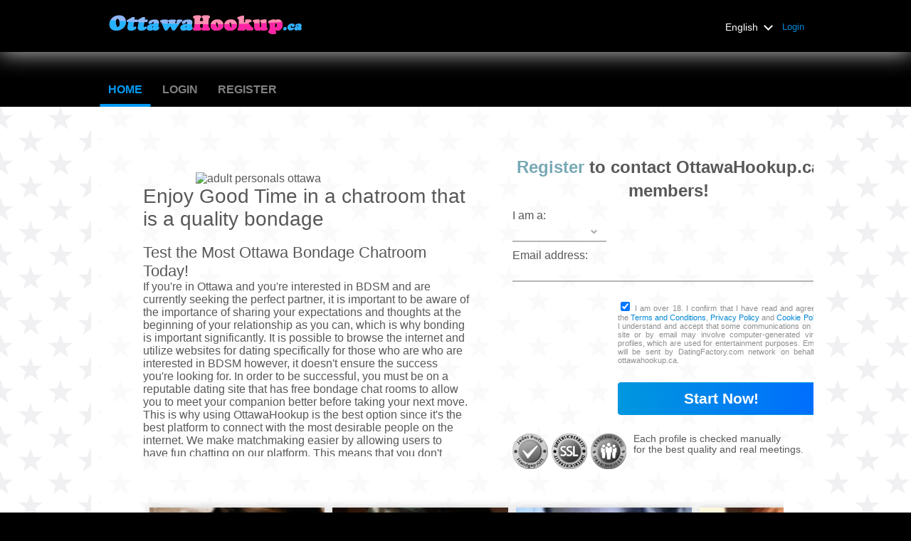

--- FILE ---
content_type: text/html;charset=UTF-8
request_url: https://www.ottawahookup.ca/dating_tips/ottawa-bondage-chat-using-ottawahookup
body_size: 12262
content:
<!DOCTYPE html>
<html xmlns="http://www.w3.org/1999/xhtml">
<head>
	<meta http-equiv="X-UA-Compatible" content="IE=edge,chrome=1"> <title>Try Ottawa Bondage Chat Using Ottawahookup</title> <meta charset="UTF-8"> <link rel="shortcut icon" href="/favicon.ico?88445ab&amp;54"/> <meta name="description" content="If you're in Ottawa and you're interested in BDSM and are currently seeking the perfect partner, it is important to be aware of the importance of sharing your expectations and thoughts at the beginning of your relationship as you can, which is why bonding is important significantly. " /> <meta http-equiv="Content-Language" content="en"> <meta name="Language" content="English"> <link href="/theme/system.common.css?88445ab&amp;54" rel="stylesheet"/> <link href="/theme/theme.common.css?88445ab&amp;54" rel="stylesheet"/> <link href="/theme/custom.css?88445ab&amp;54" rel="stylesheet"/> <link href="/theme/cropper.css?88445ab&amp;54" rel="stylesheet"> <script src="/scripts/df.js?88445ab"></script> <script src="/theme/theme.js?88445ab&amp;54"></script> <link rel="stylesheet" href="https://use.fontawesome.com/releases/v5.5.0/css/all.css" integrity="sha384-B4dIYHKNBt8Bc12p+WXckhzcICo0wtJAoU8YZTY5qE0Id1GSseTk6S+L3BlXeVIU" crossorigin="anonymous"> <style>
	.trial.overlay-xxx [data-rating="XXX"]:not(.own)::after { content: "Upgrade to see picture"; }
</style>
<!--361324.1.392.54.88445ab--> <!--361324.1.392.54.88445ab--><!--361324.1.392.54.88445ab--><!--361324.1.392.54.88445ab--></head>
<body class="staticjsp layout8 adult general en en-GB ltr us wide_short_registration_form_jsp">
<header id="top-header" class="holder">
	<div class="content">
		<div class="Header">
	<h2><a href="/start/"><img src="/images/logo.png?88445ab&amp;54" alt="ottawahookup.ca" /></a></h2>
</div>
<!--361324.1.392.54.88445ab--><script>
$.DF.require('/scripts/components/SwitchLocale.js', '88445ab');
</script> <div class="SwitchLocale"> <div><span class="label label-native">English</span><span class="label label-lc">en</span></div><div id="switchLocalesTrigger"><a href="/myprofile/update/#lc">&nbsp;</a></div> <div class="highlighted"> <ul> <li><span>English</span></li> </ul> </div> </div>
<!--361324.1.392.54.88445ab--><nav id="LoginMenu"> <a href="/login/">Login</a> </nav>
<!--361324.1.392.54.88445ab--></div>
</header>

<header id="top-menus" class="holder">
	<div class="content">
		<nav id="MainMenu" class="MainMenu"> <a class="selected" href="/">Home</a> <a class="" href="/login/">Login</a> <a class="" href="/registration/">Register</a> </nav> <script type="text/template" id="color-text">#585858</script> <script type="text/template" id="color-link">#0086d3</script> <script type="text/template" id="color-page">#000000</script> <script type="text/template" id="color-content">#ffffff</script> <style id="menu-color-correction"></style> <script>
	(function(){
		function getLuminance(name) {
			var color = document.getElementById('color-' + name).innerHTML.replace('white', '#fff').replace('black', '#000').replace(/^#(\w)(\w)(\w)$/, '#$1$1$2$2$3$3');
			if (color.indexOf('#') != 0) {
				return -1;
			}
			var rgb = [parseInt(color.slice(1, 3), 16), parseInt(color.slice(3, 5), 16), parseInt(color.slice(5, 7), 16)];
			return (rgb[0] * 21 + rgb[1] * 72 + rgb[2] * 7) / 25500;
		}
		function correct(text, background) { return Math.round(20 * (background + 0.5) / text) / 20; }

		var styles = document.getElementById('menu-color-correction');

		var page = getLuminance('page');
		if (page == -1 || page > 0.5) { // fix only for dark backgrounds
			return;
		}
		var text = getLuminance('text');
		if (text != -1 && text - page < 0.5) {
			styles.innerHTML += '#MainMenu a:not(.selected):not(:hover) { filter: brightness(' + correct(text, page) + '); }\n';
		}

		var link = getLuminance('link');
		if (link != -1 && link - page < 0.5) {
			styles.innerHTML += '#MainMenu a.selected, #MainMenu a:hover { filter: brightness(' + correct(link, page) + '); }\n';
		}

		if (getLuminance('content') > 0.5) { // hide border if content is bright
			styles.innerHTML += '#top-menus .content { border-color: transparent; }\n';
		}
	})()
</script>
<!--361324.1.392.54.88445ab--></div>
</header>

<div id="main" class="holder">
	<div id="body" class="content">
<div class="column" id="left">
	<h2></h2> <p><img class='aligncenter' style='display: block;margin-left:auto;margin-right:auto;' src="https://images.unsplash.com/photo-1592398276785-f636168c02e0?ixid=MnwxMjA3fDB8MHxzZWFyY2h8NHx8c2V4eXxlbnwwfHwwfHw%3D&ixlib=rb-1.2.1&w=1000&q=80" width="309px%" alt="adult personals ottawa"/></p>
<h1>
 <span>Enjoy Good Time in a chatroom that is a quality bondage</span>

</h1><br><h2>
 Test the Most Ottawa Bondage Chatroom Today!
</h2>
<p>
 If you're in Ottawa and you're interested in BDSM and are currently seeking the perfect partner, it is important to be aware of the importance of sharing your expectations and thoughts at the beginning of your relationship as you can, which is why bonding is important significantly. It is possible to browse the internet and utilize websites for dating specifically for those who are who are interested in BDSM however, it doesn't ensure the success you're looking for. In order to be successful, you must be on a reputable dating site that has free bondage chat rooms to allow you to meet your companion better before taking your next move. This is why using OttawaHookup is the best option since it's the best platform to connect with the most desirable people on the internet. We make matchmaking easier by allowing users to have fun chatting on our platform. This means that you don't need to make a quick choice, since you have the option of taking time to ensure that you've met the right person to hook up with. You can benefit from several interesting features when you use our bondage site. Make sure you complete the registration procedure to establish your account. Then, you can begin enjoying yourself with the most attractive ladies that are flirty, and sexually naughty However, they are also committed to moving on to the next level. 
</p>
<br/>
<h2>
 <h2>
  Meet Hot Bondage Partners in our Chatrooms for Bondage
 </h2>
 <p>
  Utilizing an online dating website to have fun with BDSM connections is good idea. However, you will succeed by understanding the importance of removing your expectations with chat bondage. Although there are a lot of bondage chat websites but none of them can deliver results like OttawaHookup can. We have a huge database of flirty, naughty and sexually attractive singles who sign up on our site to an opportunity to connect with other like-minded individuals. In this case, it is important be aware the fact that any BDSM site isn't going to cut it as bondage is only one of the many components of BDSM. Only a specialist site will assist you in achieving the desired results, and OttawaHookup is a site you can confidence with no doubt. Be sure to realize that communication is the key to making your relationship successful and it's important to be honest and open with your partner in order to understand what they enjoy and dislike. It is also important to know what they do not like about. If you're in a good frame of mind, you'll enjoy yourself when you're engaged in the end. Chat sessions which revolve around the subject of bonding will help in creating confidence, and this is essential for anyone who is interested in exploring BDSM regardless of form or form. Therefore, take the time you like, talking about your feelings, and speaking with other singles. And allow us to help you experience bonding unlike ever before!
 </p>
</h2><strong>Most popular pages</strong><br>
<ul>

<li><a title="Come online on ottawahookup tonight to experience night chat" href="/dating_tips/come-online-on-ottawahookup-tonight-to-experience-night-chat">Come online on ottawahookup tonight to experience night chat</a></li>
<li><a title="Best crossdresser ottawa dating site for trans" href="/dating_tips/best-crossdresser-ottawa-dating-site-for-trans">Best crossdresser ottawa dating site for trans</a></li>
<li><a title="Meet hot hairy women dating in ottawa" href="/dating_tips/meet-hot-hairy-women-dating-in-ottawa">Meet hot hairy women dating in ottawa</a></li>
<li><a title="Discover adult personals online with ottawahookup" href="/dating_tips/discover-adult-personals-online-with-ottawahookup">Discover adult personals online with ottawahookup</a></li>
<li><a title="Use ottawahookup an older man younger woman dating site" href="/dating_tips/use-ottawahookup-an-older-man-younger-woman-dating-site">Use ottawahookup an older man younger woman dating site</a></li>
<li><a title="Want to hookup tonight go online to ottawahookup" href="/dating_tips/want-to-hookup-tonight-go-online-to-ottawahookup">Want to hookup tonight go online to ottawahookup</a></li>
<li><a title="Try our online married women ottawa dating site" href="/dating_tips/try-our-online-married-women-ottawa-dating-site">Try our online married women ottawa dating site</a></li>
<li><a title="Gay chat online happens when you want it on ottawahookup" href="/dating_tips/gay-chat-online-happens-when-you-want-it-on-ottawahookup">Gay chat online happens when you want it on ottawahookup</a></li>
<li><a title="The world of ottawa adult chat on ottawahookup" href="/dating_tips/the-world-of-ottawa-adult-chat-on-ottawahookup">The world of ottawa adult chat on ottawahookup</a></li>
<li><a title="Hot couples seeking men" href="/dating_tips/hot-couples-seeking-men">Hot couples seeking men</a></li>
<li><a title="Chat with bisexual on ottawahookup" href="/dating_tips/chat-with-bisexual-on-ottawahookup">Chat with bisexual on ottawahookup</a></li>
<li><a title="Find sexy female singles in ottawa submission chat room" href="/dating_tips/find-sexy-female-singles-in-ottawa-submission-chat-room">Find sexy female singles in ottawa submission chat room</a></li></ul>
<!--361324.1.392.54.88445ab--></div>

<div class="column" id="right">
	<script type="text/javascript" src="/scripts/components/RegistrationSimple.js?88445ab&amp;54"></script> <script type="text/javascript" src="/scripts/components/registrationDefaults.js?88445ab&amp;54"></script> <script language="JavaScript" type="text/JavaScript">
	var regionalCountriesJsMap = {9:true,13:true,14:true,20:true,21:true,26:true,29:true,32:true,37:true,42:true,43:true,44:true,48:true,49:true,50:true,52:true,53:true,57:true,58:true,60:true,63:true,68:true,71:true,76:true,79:true,85:true,89:true,90:true,92:true,94:true,98:true,99:true,100:true,102:true,103:true,104:true,106:true,108:true,118:true,119:true,122:true,131:true,142:true,145:true,151:true,155:true,157:true,158:true,160:true,161:true,165:true,169:true,172:true,174:true,178:true,179:true,185:true,186:true,196:true,201:true,203:true,204:true,205:true};
	// RegionalCountriesJsMap = { countryId:true(1), countryId:true(2), ... }

	var countriesWithZipCodesArray = [37,204];
	// countriesWithZipCodes = [countryId_1, countryId_2, ..., countryId_N]

	var countriesMap = null;
	// CountriesJsMap = { sexId(1):[[countryId, 'countryName'](1), [countryId, 'countryName'](2), ...],
	//                    sexId(2):[[countryId, 'countryName'](1), [countryId, 'countryName'](2), ...], ... }

	var filteredCountriesIdsArray = [37];
	// filteredCountriesIds = [filter_countryId_1, filter_countryId_2, ..., filter_countryId_N]

	var defaultCountriesArray = [[1,'Afghanistan'],[2,'Albania'],[3,'Algeria'],[4,'American Samoa'],[231,'Andorra'],[5,'Angola'],[6,'Anguilla'],[7,'Antarctica'],[8,'Antigua'],[9,'Argentina'],[10,'Armenia'],[11,'Aruba'],[13,'Australia'],[14,'Austria'],[15,'Azerbaijan'],[16,'Bahamas'],[17,'Bahrain'],[18,'Bangladesh'],[19,'Barbados'],[20,'Belarus'],[21,'Belgium'],[22,'Belize'],[23,'Benin'],[24,'Bermuda'],[25,'Bhutan'],[26,'Bolivia'],[27,'Bosnia-Herzegovina'],[28,'Botswana'],[29,'Brazil'],[248,'British Indian Ocean Territory'],[30,'British Virgin Islands'],[31,'Brunei'],[32,'Bulgaria'],[232,'Burkina Faso'],[34,'Burundi'],[36,'Cambodia'],[35,'Cameroon'],[37,'Canada'],[38,'Cape Verde Islands'],[39,'Cayman Islands'],[40,'Central African Rep'],[41,'Chad Republic'],[42,'Chile'],[43,'China'],[249,'Christmas Island'],[250,'Cocos (Keeling) Islands'],[44,'Colombia'],[45,'Comoros'],[245,'Congo, Democratic Republic'],[46,'Congo, Republic'],[47,'Cook Islands'],[48,'Costa Rica'],[101,'Cote d\'Ivoire (Ivory Coast)'],[49,'Croatia'],[50,'Cuba'],[51,'Cyprus'],[52,'Czech Republic'],[53,'Denmark'],[55,'Djibout'],[56,'Dominica'],[57,'Dominican Republic'],[233,'East Timor'],[58,'Ecuador'],[59,'Egypt'],[60,'El Salvador'],[61,'Equatorial Guinea'],[62,'Eritrea'],[63,'Estonia'],[64,'Ethiopia'],[66,'Falkland Islands'],[65,'Faroe Islands'],[67,'Fiji Islands'],[68,'Finland'],[71,'France'],[69,'French Guiana'],[70,'French Polynesia'],[234,'Gabon'],[74,'Gambia'],[75,'Georgia'],[76,'Germany'],[77,'Ghana'],[78,'Gibraltar'],[79,'Greece'],[80,'Greenland'],[81,'Grenada'],[82,'Guadeloupe'],[83,'Guam'],[85,'Guatemala'],[86,'Guinea'],[87,'Guinea Bissau'],[88,'Guyana'],[89,'Haiti'],[253,'Holy See (Vatican City State)'],[90,'Honduras'],[91,'Hong Kong'],[92,'Hungary'],[93,'Iceland'],[94,'India'],[95,'Indonesia'],[96,'Iran'],[97,'Iraq'],[98,'Ireland'],[99,'Israel'],[100,'Italy'],[102,'Jamaica'],[103,'Japan'],[104,'Jordan'],[105,'Kazakhstan'],[106,'Kenya'],[107,'Kiribati'],[109,'Korea (North)'],[108,'Korea (South)'],[110,'Kuwait'],[111,'Kyrgyzstan'],[112,'Laos'],[113,'Latvia'],[114,'Lebanon'],[115,'Lesotho'],[116,'Liberia'],[117,'Libya'],[219,'Liechtenstein'],[118,'Lithuania'],[119,'Luxembourg'],[120,'Macau'],[121,'Macedonia'],[122,'Madagascar'],[123,'Malawi'],[124,'Malaysia'],[125,'Maldives'],[126,'Mali Republic'],[127,'Malta'],[128,'Marshall Islands'],[254,'Martinique'],[129,'Mauritania'],[130,'Mauritius'],[255,'Mayotte'],[131,'Mexico'],[132,'Micronesia'],[133,'Moldova'],[220,'Monaco'],[134,'Mongolia'],[170,'Montenegro'],[135,'Montserrat'],[136,'Morocco'],[137,'Mozambique'],[235,'Myanmar'],[138,'Namibia'],[139,'Nauru'],[140,'Nepal'],[141,'Netherland Antilles'],[142,'Netherlands'],[143,'Nevis'],[144,'New Caledonia'],[145,'New Zealand'],[146,'Nicaragua'],[147,'Niger'],[148,'Nigeria'],[149,'Niue Island'],[150,'Norfolk Island'],[256,'Northern Mariana Islands'],[151,'Norway'],[152,'Oman'],[153,'Pakistan'],[154,'Palau'],[236,'Palestine'],[155,'Panama'],[156,'Papua New Guinea'],[157,'Paraguay'],[158,'Peru'],[159,'Philippines'],[160,'Poland'],[161,'Portugal'],[213,'Puerto Rico'],[162,'Qatar'],[163,'Reunion Island'],[164,'Romania'],[165,'Russia'],[166,'Rwanda'],[258,'Saint Helena'],[237,'Saint Lucia'],[257,'Saint Pierre and Miquelon'],[181,'Saint Vincent'],[238,'Samoa'],[239,'San Marino'],[168,'Sao Tome'],[169,'Saudi Arabia'],[221,'Senegal'],[171,'Serbia'],[240,'Seychelles'],[172,'Sierra Leone'],[173,'Singapore'],[174,'Slovakia'],[175,'Slovenia'],[176,'Soloman Island'],[177,'Somalia'],[178,'South Africa'],[179,'Spain'],[180,'Sri Lanka'],[182,'Sudan'],[183,'Suriname'],[241,'Swaziland'],[185,'Sweden'],[186,'Switzerland'],[187,'Syria'],[188,'Taiwan'],[189,'Tajikistan'],[190,'Tanzania'],[191,'Thailand'],[192,'Togo'],[260,'Tokelau'],[193,'Tonga'],[194,'Trinidad and Tobago'],[195,'Tunisia'],[196,'Turkey'],[197,'Turkmenistan'],[198,'Turks/Caicos'],[199,'Tuvalu'],[243,'US Virgin Islands'],[200,'Uganda'],[201,'Ukraine'],[202,'United Arab Emirates'],[203,'United Kingdom'],[261,'United States Minor Outlying Islands'],[204,'United States of America'],[214,'Uruguay'],[205,'Uzbekistan'],[242,'Vanuatu'],[206,'Venezuela'],[207,'Vietnam'],[244,'Western Sahara'],[209,'Yemen Republic'],[211,'Zambia'],[212,'Zimbabwe']];
	// defaultCountries = [[countryId, 'countryName'], ...]

	var isRegionsCitiesEnable = true;

	// Default text for select lists which require to be choosen
	var msgChooseCity = 'Choose city';
	var msgChooseRegion = 'Choose region';
	var msgChooseCountry = 'Choose country';
	var msgChoosePostalCode	 = '';
</script> <script language="JavaScript" type="text/JavaScript">

	var filteredSexesIdsArray = null;
	var filteredOrientationsIdsArray = null;

	var sexesMap = {1:[1,1],2:[1,2],3:[2,1,2],4:[2,1,1],5:[2,2,2],14:[2,1,9],15:[2,2,9],6:[1,6],8:[1,8],9:[1,9],16:[1,16],17:[2,16,16],18:[1,18]};
	// SexesJsMap = { sexId(1):[Persons_count, Sex_of_person_1, ??_Sex_of_person_2_??] (1),
	//                sexId(2):[Persons_count, Sex_of_person_1, ??_Sex_of_person_2_??] (2), ... }

	// select#orientationIdPerson1
	var orientationsMap = {1:[[1,1,'Straight'],[3,1,'Bisexual'],[64,1,'Bi-curious'],[2,1,'Gay']],2:[[4,2,'Straight'],[6,2,'Bisexual'],[65,2,'Bi-curious'],[5,2,'Gay']],3:[[41,1,'Straight'],[43,1,'Bisexual'],[66,1,'Bi-curious'],[44,2,'Straight'],[46,2,'Bisexual'],[67,2,'Bi-curious']],4:[[12,1,'Bisexual'],[68,1,'Bi-curious'],[11,1,'Gay']],5:[[14,2,'Bisexual'],[69,2,'Bi-curious'],[13,2,'Gay']],14:[[50,1,'Straight'],[51,1,'Bisexual'],[52,1,'Bi-curious'],[53,1,'Gay']],15:[[54,2,'Straight'],[55,2,'Bisexual'],[56,2,'Bi-curious'],[57,2,'Gay']]};
	// OrientationsJsMap = { sexId:[[orientationId, personSexId, 'orientationName'], ...], ... }

	// select#lookingForSexId
	var lookingForSexesMap = null;
	// { mySexId(1):[
	//               [lookingForSexId, sexName](1),
	//               [lookingForSexId, sexName](2),
	//               [...]
	//              ],
	//   mySexId(2):[
	//               [lookingForSexId, sexName](1),
	//               [lookingForSexId, sexName](2),
	//               [...]
	//              ],
	//   ...
	// }

	// select#seekingOrientationId
	var lookingForOrientationsMap = {1:[[1,1,'Straight'],[3,1,'Bisexual'],[64,1,'Bi-curious'],[2,1,'Gay']],2:[[4,2,'Straight'],[6,2,'Bisexual'],[65,2,'Bi-curious'],[5,2,'Gay']],3:[[41,1,'Straight'],[43,1,'Bisexual'],[66,1,'Bi-curious'],[44,2,'Straight'],[46,2,'Bisexual'],[67,2,'Bi-curious']],4:[[12,1,'Bisexual'],[68,1,'Bi-curious'],[11,1,'Gay']],5:[[14,2,'Bisexual'],[69,2,'Bi-curious'],[13,2,'Gay']],14:[[50,1,'Straight'],[51,1,'Bisexual'],[52,1,'Bi-curious'],[53,1,'Gay']],15:[[54,2,'Straight'],[55,2,'Bisexual'],[56,2,'Bi-curious'],[57,2,'Gay']]};
	// OrientationsJsMap = { sexId:[[orientationId, personSexId, 'orientationName'], ...], ... }

	// Default text for select lists which require to be choosen
	var msgChooseSex  = '';
	var msgChooseOrientation = '';
</script> <script language="JavaScript" type="text/JavaScript">

	var currentYear = 2026;

	var agesMap = null;
	// AgesJsMap = { sexId(1):[age_from, age_to],
	//               sexId(2):[age_from, age_to] }

	var filteredAgesArray = [18,90];
	// filteredAgesArray = [filter_age_from, filter_age_to]

	var defaultAgesArray = [18,90];
	// defaultAges = [default_age_from, default_age_to]

	var msgChooseYear  = '';

</script> <script language="JavaScript" type="text/JavaScript">

	var criteriaItemsMap = null;
	// {
	//  sexId(1):{
	//           criterion_id(1):[[criterion_item_id, criterion_item_name](1), [criterion_item_id, criterion_item_name](2), ...](1),
	//           criterion_id(2):[[criterion_item_id, criterion_item_name](1), [criterion_item_id, criterion_item_name](2), ...](2)
	//           },
	//  sexId(2):{
	//           criterion_id(1):[[criterion_item_id, criterion_item_name](1), [criterion_item_id, criterion_item_name](2), ...](1),
	//           criterion_id(2):[[criterion_item_id, criterion_item_name](1), [criterion_item_id, criterion_item_name](2), ...](2)
	//           }
	// }

	var msgChooseCriteriaItem  = '';

</script> <script type="text/javascript">
	var gendersMap = {1801:[18,1],1802:[18,2],1803:[18,3],1804:[18,4],1805:[18,5],1806:[18,6],1808:[18,8],1809:[18,9],1814:[18,14],1815:[18,15],1816:[18,16],1817:[18,17],1818:[18,18],9001:[9,1],9002:[9,2],9003:[9,3],9004:[9,4],9005:[9,5],9006:[9,6],9008:[9,8],9009:[9,9],9014:[9,14],9015:[9,15],9016:[9,16],9017:[9,17],9018:[9,18],8001:[8,1],1601:[16,1],8002:[8,2],1602:[16,2],8003:[8,3],1603:[16,3],8004:[8,4],1604:[16,4],8005:[8,5],1605:[16,5],8006:[8,6],1606:[16,6],8008:[8,8],1608:[16,8],8009:[8,9],1609:[16,9],8014:[8,14],1614:[16,14],8015:[8,15],1615:[16,15],8016:[8,16],1616:[16,16],8017:[8,17],1617:[16,17],8018:[8,18],1618:[16,18],6001:[6,1],6002:[6,2],6003:[6,3],6004:[6,4],6005:[6,5],6006:[6,6],6008:[6,8],6009:[6,9],1401:[14,1],1402:[14,2],1403:[14,3],1404:[14,4],1405:[14,5],6014:[6,14],1406:[14,6],6015:[6,15],6016:[6,16],1408:[14,8],6017:[6,17],1409:[14,9],6018:[6,18],1414:[14,14],1415:[14,15],1416:[14,16],5001:[5,1],1417:[14,17],5002:[5,2],1418:[14,18],5003:[5,3],5004:[5,4],5005:[5,5],5006:[5,6],5008:[5,8],5009:[5,9],5014:[5,14],5015:[5,15],5016:[5,16],5017:[5,17],5018:[5,18],4001:[4,1],4002:[4,2],4003:[4,3],4004:[4,4],4005:[4,5],1701:[17,1],4006:[4,6],1702:[17,2],1703:[17,3],4008:[4,8],1704:[17,4],4009:[4,9],1705:[17,5],1706:[17,6],1708:[17,8],1709:[17,9],4014:[4,14],4015:[4,15],4016:[4,16],4017:[4,17],4018:[4,18],1714:[17,14],1715:[17,15],1716:[17,16],1717:[17,17],1718:[17,18],3001:[3,1],3002:[3,2],3003:[3,3],3004:[3,4],3005:[3,5],3006:[3,6],3008:[3,8],3009:[3,9],3014:[3,14],3015:[3,15],3016:[3,16],3017:[3,17],3018:[3,18],2001:[2,1],2002:[2,2],2003:[2,3],2004:[2,4],2005:[2,5],2006:[2,6],2008:[2,8],2009:[2,9],1501:[15,1],2014:[2,14],1502:[15,2],2015:[2,15],1503:[15,3],2016:[2,16],1504:[15,4],2017:[2,17],1505:[15,5],2018:[2,18],1506:[15,6],1508:[15,8],1509:[15,9],1001:[1,1],1002:[1,2],1514:[15,14],1003:[1,3],1515:[15,15],1004:[1,4],1516:[15,16],1005:[1,5],1517:[15,17],1006:[1,6],1518:[15,18],1008:[1,8],1009:[1,9],1014:[1,14],1015:[1,15],1016:[1,16],1017:[1,17],1018:[1,18]};
	//	{
	//		genderId(1):	[sexId(1), seekingSexId(1)],
	//		genderId(2):	[sexId(2), seekingSexId(2)]
	//	}
</script> <div class="Registration RegistrationSimple"> <h1><strong>Register</strong> to contact <span class="sitename">OttawaHookup.ca</span> members!</h1> <form action="/registration/simple/" method="post" name="RegistrationCommand"> <input type="hidden" id="refererNickname" name="refererNickname" value=""/> <input type="hidden" name="doRedirect" value="true"/> <input type="hidden" name="extUserSourceId" value="28"/> <dl class="vertical" > <p class="error"></p> <dt><label for="sexId">I am a:</label></dt> <dd> <select name="sexId" id="sexId" > <option value="0"  > </option><option value="1"  >Man</option><option value="2"  >Woman</option><option value="3"  >Couple (Man + Woman)</option><option value="4"  >Couple (Man + Man)</option><option value="5"  >Couple (Woman + Woman)</option><option value="14"  >Couple (Man + F2M)</option><option value="15"  >Couple (Woman + F2M)</option><option value="6"  >Transgender</option><option value="8"  >TS Male to Female</option><option value="9"  >TS Female to Male</option><option value="16"  >Gender queer</option><option value="17"  >Gender queer couple</option><option value="18"  >Other</option> </select> </dd> </dl> <dl class="vertical"> <dt><label for="email">Email address:</label></dt> <dd> <input title="" name="email" type="text" id="email" value="" /> <p class="icon warning mailCheckerHelperMessage">Did you mean <a href="javascript:viod(0)" class="apply"><span>user</span>@<b>domain.com</b></a> <a href="javascript:void(0)" class="close">&times;</a></p> <p class="icon warning"> </p> </dd> </dl> <div class="submit"> <p class="error"></p> <p class="warning"><input name="agree" type="checkbox" id="agree" checked="checked" required/> I am over 18. I confirm that I have read and agree to the <a href="/terms/" target="_blank" tabindex="-1">Terms and Conditions</a>, <a href="/privacy/" target="_blank" tabindex="-1">Privacy Policy</a> and <a href="/cookie/" target="_blank" tabindex="-1">Cookie Policy</a>. I understand and accept that some communications on this site or by email may involve computer-generated virtual profiles, which are used for entertainment purposes. Emails will be sent by DatingFactory.com network on behalf of ottawahookup.ca.</p> <p class="buttons"><input type="submit" class="button common huge" value="Start Now!"/></p> </div> <div class="siegelbox">Each profile is checked manually <br/> for the best quality and real meetings.</div> </form> </div> <div class="clear"></div> <!--361324.1.392.54.88445ab--></div>

<div class="SearchResult"> <div class="MembersList simple"> <div class="member  pos0"> <a href="/members/269058309" class="photolink openlargephoto" data-rating="NORMAL" rel="" title="MensanaModel" target="_top"> <img id="269058309" src="//d1dyy84rrayyf4.cloudfront.net/gallery/269058309/mediumed45e07d0a1e71f1c1a866194ee0d149.png" border="0" class="photo" alt="MensanaModel"/> </a> <div class="member-info"> <div class="member-basic-info"> <a class="member-name ellipsis" href="/members/269058309/?referUser=269058309" title="MensanaModel">MensanaModel</a> <span class="member-age">36</span> </div> <div class="member-address ellipsis">Canada, Montreal</div> </div> </div> <div class="member  pos1"> <a href="/members/2007410266" class="photolink openlargephoto" data-rating="NORMAL" rel="" title="Maxim02" target="_top"> <img id="2007410266" src="//d1dyy84rrayyf4.cloudfront.net/gallery/2007410266/mediumd070e53a101c4578c54aedee5e8e1e76.png" border="0" class="photo" alt="Maxim02"/> </a> <div class="member-info"> <div class="member-basic-info"> <a class="member-name ellipsis" href="/members/2007410266/?referUser=2007410266" title="Maxim02">Maxim02</a> <span class="member-age">35</span> </div> <div class="member-address ellipsis">Canada, Terrebonne</div> </div> </div> <div class="member  pos2"> <a href="/members/869782846" class="photolink openlargephoto" data-rating="NORMAL" rel="" title="alexia" target="_top"> <img id="869782846" src="//d1dyy84rrayyf4.cloudfront.net/gallery/869782846/medium0cf37c3972c353d3cc4d6b4500846e9f.png" border="0" class="photo" alt="alexia"/> </a> <div class="member-info"> <div class="member-basic-info"> <a class="member-name ellipsis" href="/members/869782846/?referUser=869782846" title="alexia">alexia</a> <span class="member-age">32</span> </div> <div class="member-address ellipsis">Canada, Gatineau</div> </div> </div> <div class="member  pos3"> <a href="/members/689351014" class="photolink openlargephoto" data-rating="NORMAL" rel="" title="Violett" target="_top"> <img id="689351014" src="//d1dyy84rrayyf4.cloudfront.net/gallery/689351014/mediumc91db15034b518fc090055256183a81d.png" border="0" class="photo" alt="Violett"/> </a> <div class="member-info"> <div class="member-basic-info"> <a class="member-name ellipsis" href="/members/689351014/?referUser=689351014" title="Violett">Violett</a> <span class="member-age">36</span> </div> <div class="member-address ellipsis">Canada, Prevost</div> </div> </div> <div class="member  pos4"> <a href="/members/978074269" class="photolink openlargephoto" data-rating="NORMAL" rel="" title="janemckinneycute" target="_top"> <img id="978074269" src="//d1dyy84rrayyf4.cloudfront.net/gallery/978074269/mediume388d4b8d0d8b88ad2735fbe067e6738.png" border="0" class="photo" alt="janemckinneycute"/> </a> <div class="member-info"> <div class="member-basic-info"> <a class="member-name ellipsis" href="/members/978074269/?referUser=978074269" title="janemckinneycute">janemckinneycute</a> <span class="member-age">33</span> </div> <div class="member-address ellipsis">Canada, Toronto</div> </div> </div> <div class="member  pos5"> <a href="/members/1159917831" class="photolink openlargephoto" data-rating="NORMAL" rel="" title="mollypointtremor" target="_top"> <img id="1159917831" src="//d1dyy84rrayyf4.cloudfront.net/gallery/1159917831/mediumf0007291c2041cd2151218ad768e5e76.png" border="0" class="photo" alt="mollypointtremor"/> </a> <div class="member-info"> <div class="member-basic-info"> <a class="member-name ellipsis" href="/members/1159917831/?referUser=1159917831" title="mollypointtremor">mollypointtremor</a> <span class="member-age">31</span> </div> <div class="member-address ellipsis">Canada, Concord</div> </div> </div> <div class="member  pos6"> <a href="/members/1111808014" class="photolink openlargephoto" data-rating="NORMAL" rel="" title="ScreenName" target="_top"> <img id="1111808014" src="//d1dyy84rrayyf4.cloudfront.net/gallery/1111808014/medium8930eff66d14ee2fe737223aa498010a.png" border="0" class="photo" alt="ScreenName"/> </a> <div class="member-info"> <div class="member-basic-info"> <a class="member-name ellipsis" href="/members/1111808014/?referUser=1111808014" title="ScreenName">ScreenName</a> <span class="member-age">36</span> </div> <div class="member-address ellipsis">Canada, Montreal</div> </div> </div> <div class="member  pos7"> <a href="/members/1645054740" class="photolink openlargephoto" data-rating="NORMAL" rel="" title="Eva" target="_top"> <img id="1645054740" src="//d1dyy84rrayyf4.cloudfront.net/gallery/1645054740/medium7e0a76e469d2b63d682afa7abd2911a2.png" border="0" class="photo" alt="Eva"/> </a> <div class="member-info"> <div class="member-basic-info"> <a class="member-name ellipsis" href="/members/1645054740/?referUser=1645054740" title="Eva">Eva</a> <span class="member-age">41</span> </div> <div class="member-address ellipsis">Canada, Laval</div> </div> </div> <div class="member  pos8"> <a href="/members/1604862193" class="photolink openlargephoto" data-rating="NORMAL" rel="" title="joulietta" target="_top"> <img id="1604862193" src="//d1dyy84rrayyf4.cloudfront.net/gallery/1604862193/medium8eea682fc1d4a0cfc98f0b1dc4aa950e.png" border="0" class="photo" alt="joulietta"/> </a> <div class="member-info"> <div class="member-basic-info"> <a class="member-name ellipsis" href="/members/1604862193/?referUser=1604862193" title="joulietta">joulietta</a> <span class="member-age">51</span> </div> <div class="member-address ellipsis">Canada, Prevost</div> </div> </div> </div> </div>
<!--361324.1.392.54.88445ab--><div class="BannerPlaceBlock">
	<script language="JavaScript" type="text/javascript">
$.DF.require('/scripts/components/BannerPlace.js', '88445ab');
</script> <div class="BannerPlace External size300x250 place34"><div class="wrapAd" data-zone-id="81" data-instance-id="54" data-pub-id="03613240000000000542026012119212601"></div></div>
<!--361324.1.392.54.88445ab--><script language="JavaScript" type="text/javascript">
$.DF.require('/scripts/components/BannerPlace.js', '88445ab');
</script> <div class="BannerPlace External size300x250 place35"><div class="wrapAd" data-zone-id="82" data-instance-id="55" data-pub-id="03613240000000000552026012119212601"></div></div>
<!--361324.1.392.54.88445ab--></div>
</div>
		<div id="bottomDecoration">
			<div></div>
			<div id="special"></div>
		</div>
	</div>
</div>

<div class="holder" id="footer">
	<div class="content">
		<!--This is page footer-->
<!--361324.1.392.54.88445ab--><!-- Start of StatCounter Code for Default Guide -->
<script type="text/javascript">
var sc_project=10678254; 
var sc_invisible=1; 
var sc_security="6f3ae154"; 
var scJsHost = (("https:" == document.location.protocol) ?
"https://secure." : "http://www.");
document.write("<sc"+"ript type='text/javascript' src='" +
scJsHost+
"statcounter.com/counter/counter.js'></"+"script>");
</script>
<noscript><div class="statcounter"><a title="shopify site
analytics" href="http://statcounter.com/shopify/"
target="_blank"><img class="statcounter"
src="http://c.statcounter.com/10678254/0/6f3ae154/1/"
alt="shopify site analytics"></a></div></noscript>
<!-- End of StatCounter Code for Default Guide -->
<!-- System Internal_Footer_Tracking_Code -->
<!-- t392-black-blue-orange.general.adult -->
<script type="text/javascript">
var gaJsHost = (("https:" == document.location.protocol) ? "https://ssl." : "http://www.");
document.write(unescape("%3Cscript src='" + gaJsHost + "google-analytics.com/ga.js' async type='text/javascript'%3E%3C/script%3E"));
</script>
<script type="text/javascript">
try {
var systemPageTracker = _gat._getTracker("UA-8993531-7");
systemPageTracker._setDomainName("auto");
systemPageTracker._setVar("adult/general/l1/black-blue-orange/t392"); 
systemPageTracker._setCustomVar(1, 'ipTV', escape(navigator.userAgent), 2);
systemPageTracker._setCustomVar(2, 'PROFILE_AGE_IN_DAYS', '', 2);
systemPageTracker._trackPageview();
} catch(err) {}</script>
<!-- Google Analytics -->
<script>
(function(i,s,o,g,r,a,m){i['GoogleAnalyticsObject']=r;i[r]=i[r]||function(){
(i[r].q=i[r].q||[]).push(arguments)},i[r].l=1*new Date();a=s.createElement(o),
m=s.getElementsByTagName(o)[0];a.async=1;a.src=g;m.parentNode.insertBefore(a,m)
})(window,document,'script','https://www.google-analytics.com/analytics.js','ga');

ga('create', 'UA-133198904-3', 'auto');
ga('send', 'pageview');
</script>
<!-- End Google Analytics -->

<!-- Google Tag Manager -->
<script>(function(w,d,s,l,i){w[l]=w[l]||[];w[l].push({'gtm.start':
new Date().getTime(),event:'gtm.js'});var f=d.getElementsByTagName(s)[0],
j=d.createElement(s),dl=l!='dataLayer'?'&l='+l:'';j.async=true;j.src=
'https://www.googletagmanager.com/gtm.js?id='+i+dl;f.parentNode.insertBefore(j,f);
})(window,document,'script','dataLayer','GTM-NHBJTK4');</script>
<!-- End Google Tag Manager --> <noscript> <img src="/ga.do?utmac=MO-8993531-7&amp;utmn=674095120&amp;utmr=-&amp;utmp=%2FnotFound.do&amp;guid=ON"/> </noscript> <script>
	$(document).ready(function() {
		if (window.blockAdBlock) {

			window.blockAdBlock.on(true, function () {
				$(document.body).addClass('adblocked');
			});

			window.blockAdBlock.on(false, function () {
			});
		}
	});
</script>
<!--361324.1.392.54.88445ab--></div>
</div>

<script>
	var m3_u = (location.protocol == 'https:' ? 'https://brotor.datingfactory.com/www/delivery/spcjsdf.php' : 'http://brotor.datingfactory.com/www/delivery/spcjsdf.php');
	var m3_r = Math.floor(Math.random() * 99999999999);

	if (!document.MAX_used) document.MAX_used = ',';

	var m3_script = ['id=1', 'target=_blank', 'cb=' + m3_r];

	if (document.MAX_used != ',') m3_script.push("exclude=" + document.MAX_used);
	if (document.characterSet || document.charset)  m3_script.push('charset=' + (document.characterSet || document.charset));
	m3_script.push("loc=" + escape(window.location));
	if (document.referrer) m3_script.push("referer=" + escape(document.referrer));
	if (document.context) m3_script.push("context=" + escape(document.context));
	if ('en') m3_script.push("v_banner_lang=" + escape('en'));
	if ('') m3_script.push("v_membership=" + escape(''));
	if ('') m3_script.push("v_sex=" + escape(''));
	else m3_script.push("v_sex=unknown");
	if ('') m3_script.push("v_sex_simple=" + escape(''));
	if ('') m3_script.push("v_orientation=" + escape(''));
	if ('') m3_script.push("v_lfsex=" + escape(''));
	if ('') m3_script.push("v_lfsex_simple=" + escape(''));
	if ('') m3_script.push("v_lforientation=" + escape(''));
	if ('') m3_script.push("v_photo=" + escape(''));
	if ('') m3_script.push("v_video=" + escape(''));
	if ('ltr') m3_script.push("v_textdirection=" + escape('ltr'));
	if ('en') m3_script.push("v_lang=" + escape('en'));
	if ('adult') m3_script.push("v_niche_path=" + escape('adult'));
	if ('adult') m3_script.push("v_niche=" + escape('adult'));
	if ('general') m3_script.push("v_market=" + escape('general'));
	if ('') m3_script.push("v_country=" + escape(''));
	if ('') m3_script.push("v_region=" + escape(''));
	if (document.mmm_fo) m3_script.push("mmm_fo=1");
	if ('photo') m3_script.push("v_setname=" + escape('photo'));
	if ('') m3_script.push("v_regdate=" + escape(''));
	if ('') m3_script.push("v_profile_age=" + escape(''));
	if ('') m3_script.push("v_ab_test_id=" + escape(''));
	if ('') m3_script.push("v_ab_test_audience_id=" + escape(''));
	if ('7114') m3_script.push("v_partner_id=" + escape('7114'));
	if ('') m3_script.push("v_traffic_owner_id=" + escape(''));
	if ('') m3_script.push("v_email=" + escape(''));
	if ('') m3_script.push("v_adult_rating=" + escape(''));
	if ('') m3_script.push("v_sub_id=" + escape(''));

	if($('meta[name=keywords]').length > 0) m3_script.push("v_keywords=" + escape($('meta[name=keywords]').attr('content') || ''));

	m3_script.push("v_version=4");
	m3_script.push("v_host=" + document.location.host);
	m3_script.push("v_text=Add more photos<br>to your profile");

	var m3_script_url = m3_u + '?' + m3_script.join('&');

	var m3_zoneids = [];
	$('[data-zone-id]').each(function (index, node) {
		m3_zoneids.push($(node).data('zone-id') + ':' + $(node).data('pub-id'))
	});

	if (m3_zoneids.length > 0) {
		var OA_zoneids = escape(m3_zoneids.join('|'));
		document.write('<script src="' + m3_script_url + '"></scr' + 'ipt>');
	}

	function OA_render() {
		OA_render_zone(0);
	}

	function OA_render_zone(index) {
		var zones = $('[data-zone-id]');

		if (index < zones.length) {
			var node = $(zones.get(index));
			var zone_id = node.data('zone-id');

			if (OA_output[zone_id]) {
				var html = OA_output[zone_id];
				var inject = $(html);

				if (inject.find('script[src]').length > 0) {
					node.append(inject);
					setTimeout(function() {
						OA_render_zone(index + 1);
					}, 300);
				} else {
					node.append(inject);
					OA_render_zone(index + 1);
				}
			} else {
				OA_render_zone(index + 1);
			}
		}
	}
</script>
<!--361324.1.392.54.88445ab--><!-- APPLICATION-METADATA --> <script>
// JO-348 Reload activation page when tab becomes active if user is already activated
document.addEventListener('visibilitychange', function() {
	if (document.visibilityState == 'visible' && /^\/(activation|login\/recover)/.test(location.pathname)) {
		$.get('/api/myprofile').then(function(data){
			if (data.accountStatus != 1) { // REGISTRY/157 (DICT_ENABLE_STATUS) - 1.Registered
				location.reload();
			}
		});
	}
});
</script>
<!--361324.1.392.54.88445ab--></body>
</html>


--- FILE ---
content_type: text/css;charset=utf-8
request_url: https://www.ottawahookup.ca/theme/theme.common.css?88445ab&54
body_size: 244
content:
@media screen {
    div#footer div.content {border:none;}

	/* Footer */
	div.Footer ul#bottonNavigation li {border:none;}

	div.Header h1 {padding:25px 0 0 15px}

	.ContextMenu .ViewProfileMenu, .ContextMenu .ViewProfileMenu ul {width:auto !important}
}
/*361324.1.392.54.88445ab*/

--- FILE ---
content_type: text/css;charset=utf-8
request_url: https://www.ottawahookup.ca/theme/custom.css?88445ab&54
body_size: 1530
content:
#main {background-image: url(/images/index/starsbg.png); overflow:hidden; background-color:#fff;}
div#main div.content {background-color: rgba(255,255,255,0.7); width: 1005px;}
div#topDecoration, div#bottomDecoration {display:none;}
div#body {overflow:hidden; padding:50px 0; text-align:left;}
div#body div.column {width: 49%; vertical-align: top; position: relative; float: none; padding: 0; display: inline-block;}
div#body.equal {padding-left:0;}
div#body.equal div.column {width:49%;}

div#footer {background:#e60062; padding: 50px 0; margin:0;}
div#footer div.content {border:none;}
div#footer div.content  {color:#eee;}
div#footer div.content  h2, div#footer div.content  h3 {color:#eee;}

div.Header h1 {padding:0 0 0 25px;}
div#header {margin:0; border-bottom: 27px solid #79a9b5; background:#fff;}
div#header div.content {max-width:75rem; width:auto; padding:35px 0; position: relative;}
h1 strong {color:#79a9b5;}

input.button.common, button.common {background-color: #006cff !important; background: linear-gradient(to right, #0097de 0%,#006cff 100%); border-radius:4px; padding-top:10px; padding-bottom:10px; border-color:#0097de; outline:none;}
dd input, dd select, dd textarea {border-width:0 0 2px; border-color:#b6b6b6; background-color:transparent; padding-top:4px; padding-bottom:4px; border-radius: 0;    -webkit-appearance: none; appearance: none; -moz-appearance: none; outline:none;}
dd select, select.invalid { background-image: url(/images/index/form-arrow.png);  background-repeat: no-repeat; background-position: right center;}
input.invalid, select.invalid, textarea.invalid {background-color:transparent; border-color:#c8a9a9 #c8a9a9 #fe397e #c8a9a9;}
div.Registration dl.horizontal > dd > input {border-radius:0}

div.Registration {margin:8px 0 0 50px; width:440px;}
div.Registration h1 { margin: 0 0 20px; text-align: center;}
div.Registration dl.horizontal {margin:0; overflow:hidden;}
div.Registration dl.horizontal dt {padding:10px 8px 0px 0; margin:0; box-sizing: border-box; width:135px;}
div.Registration dl.horizontal dd {margin:0 0 12px 0; width:300px;}
div.Registration dl.horizontal dd.nolabel {left:140px;}
div.RegistrationSimple p.warning {padding:0; width:auto;}
div.RegistrationSimple p.buttons {width:100%;}
div.RegistrationSimple p.buttons input.button { width:100%; margin: 15px 0 5px;}
input.checkbox#agree {border-radius:0; border:2px solid #c1c1c1;}
input.checkbox#agree.invalid {border-color:#fe397e;}
div.Registration select#birthDayPerson1, div.Registration select#birthDayPerson2 {width: 28%;}
div.Registration select#birthYearPerson1, div.Registration select#birthYearPerson2 {width: 29%;}
div.Registration select#birthMonthPerson1, div.Registration select#birthMonthPerson2 {width: 36%;}
div.RegistrationSimple div.submit {padding:5px 0 0 140px;}

div.SwitchLocale p {padding:6px 9px 0 0; float:left; color:#ececec; font-size:14px; display:none;}
div.SwitchLocale div span.label {font-size:14px; height: 27px; line-height: 27px; background-color:transparent; border-width:0; padding: 0 10px 0 0;}
div.SwitchLocale div#switchLocalesTrigger {margin: 10px 0 0;}
div.SwitchLocale div.highlighted ul li a {padding: 0 15px; text-transform:uppercase; border-top:none; font-size:14px;}
div.SwitchLocale div.highlighted ul li a:hover {border-top:none;}
div.SwitchLocale div.highlighted ul li span {padding:0 15px; text-transform:uppercase; border-top:none; line-height:30px; height: auto; font-size:14px;}
div.SwitchLocale div.highlighted ul {padding:10px 0;  width:130px;}
div.SwitchLocale div.highlighted {width:392px!important;}
.highlighted div.topline {display:none;}

ul.MainMenu {height:27px;}
ul.MainMenu li {background-color:transparent; border-radius: 0!important;}
ul.MainMenu li a {color:#fff; border-width:0; height:27px; line-height:28px; font-size: 14px; font-weight: 400;text-transform: uppercase;}
ul.MainMenu li.selected { background-color: #fc006b;  border-color: #e1113e;}
ul.MainMenu li a:hover {background-color: #fc006b; border-color: #e1113e;}
ul.MainMenu li a span {color: #d4d4d4;}

ul#LoginMenu li a {text-transform: uppercase; height: 27px; line-height: 28px;}

div.member img {width:100%; height:auto;}
div.simple div.member {width:28%; margin:2px 4% 18px 0; padding:0; height:auto;}
.member-name {width:100%; text-align:left; text-overflow:ellipsis; text-transform: uppercase; padding:5px 0 0;}

div.Static {margin: 0 0 20px;}

div.SearchResult {padding: 10px 10px 0 30px; overflow: hidden; position: relative; width: 100%; box-sizing: border-box; margin:0;}
div#body.equal div.SearchResult div.MembersList {width: auto;}

.menus-holder,
.top-container {position: absolute; bottom: -27px;}
.top-container {right: 0;}
/*361324.1.392.54.88445ab*/